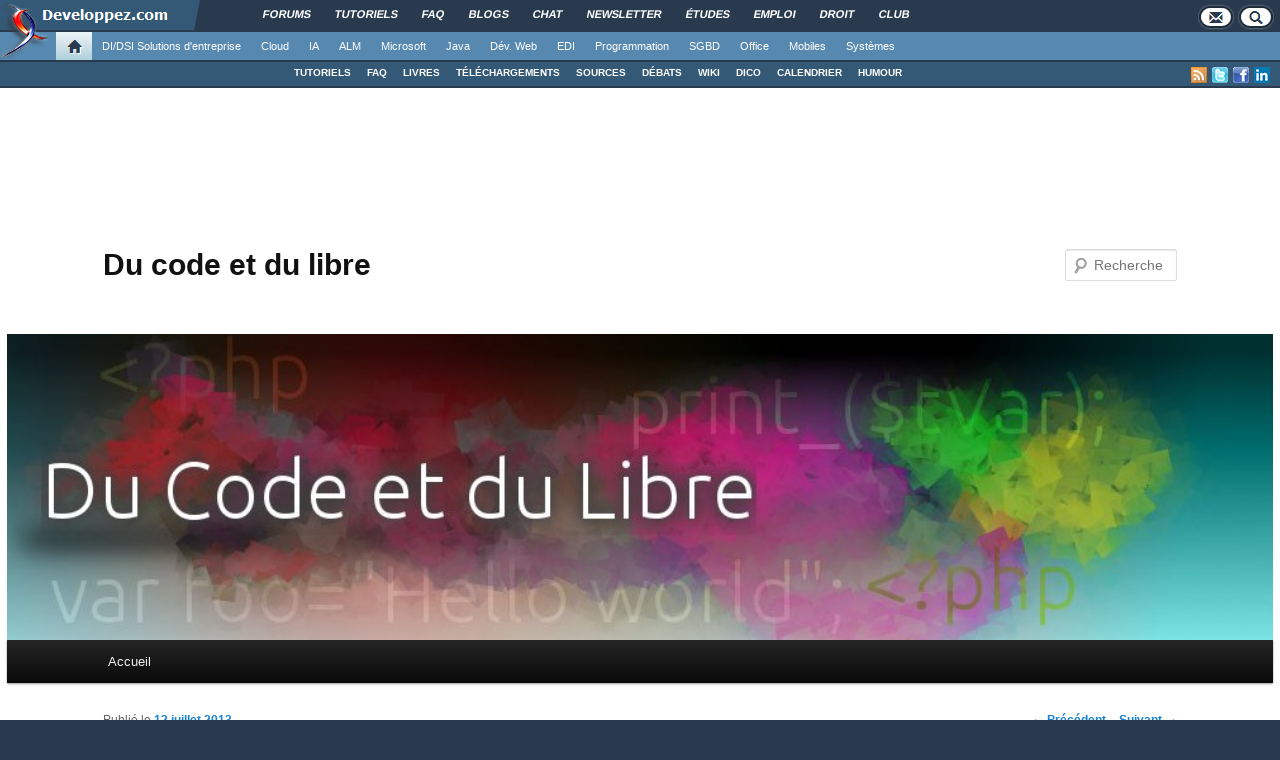

--- FILE ---
content_type: text/html; charset=UTF-8
request_url: https://blog.developpez.com/ducodeetdulibre/p12119/non-classe/faire-de-jolie-checkbox-sans-javascript
body_size: 11443
content:
<!DOCTYPE html PUBLIC "-//W3C//DTD XHTML 1.0 Transitional//EN" "http://www.w3.org/TR/xhtml1/DTD/xhtml1-transitional.dtd">
<html xmlns="http://www.w3.org/1999/xhtml" xml:lang="fr" lang="fr" dir="ltr" xmlns:og="http://ogp.me/ns#">
<head>
	<meta http-equiv="Content-Type" content="text/html; charset=utf-8" />
	<title>Faire de jolie checkbox sans javascript | Du code et du libre</title>
	<link rel="canonical" href="https://blog.developpez.com/ducodeetdulibre/p12119/non-classe/faire-de-jolie-checkbox-sans-javascript" />
	<meta name="generator" content="developpez-com" />
	<script type="text/javascript" src="/template/scripts/jquery-1.7.2.js"></script>
	<script async type="text/javascript" src="https://www.developpez.com/ws/pageview/url/blog,ducodeetdulibre,p12119,non-classe,faire-de-jolie-checkbox-sans-javascript/"></script>
<!-- Quantcast Choice. Consent Manager Tag v2.0 (for TCF 2.0) -->
<script type="text/javascript" async=true>
(function() {
  var host = window.location.hostname;
  var element = document.createElement('script');
  var firstScript = document.getElementsByTagName('script')[0];
  var url = 'https://quantcast.mgr.consensu.org'
    .concat('/choice/', 'rZ6Mx73PT_R7Q', '/', host, '/choice.js')
  var uspTries = 0;
  var uspTriesLimit = 3;
  element.async = true;
  element.type = 'text/javascript';
  element.src = url;

  firstScript.parentNode.insertBefore(element, firstScript);

  function makeStub() {
    var TCF_LOCATOR_NAME = '__tcfapiLocator';
    var queue = [];
    var win = window;
    var cmpFrame;

    function addFrame() {
      var doc = win.document;
      var otherCMP = !!(win.frames[TCF_LOCATOR_NAME]);

      if (!otherCMP) {
        if (doc.body) {
          var iframe = doc.createElement('iframe');

          iframe.style.cssText = 'display:none';
          iframe.name = TCF_LOCATOR_NAME;
          doc.body.appendChild(iframe);
        } else {
          setTimeout(addFrame, 5);
        }
      }
      return !otherCMP;
    }

    function tcfAPIHandler() {
      var gdprApplies;
      var args = arguments;

      if (!args.length) {
        return queue;
      } else if (args[0] === 'setGdprApplies') {
        if (
          args.length > 3 &&
          args[2] === 2 &&
          typeof args[3] === 'boolean'
        ) {
          gdprApplies = args[3];
          if (typeof args[2] === 'function') {
            args[2]('set', true);
          }
        }
      } else if (args[0] === 'ping') {
        var retr = {
          gdprApplies: gdprApplies,
          cmpLoaded: false,
          cmpStatus: 'stub'
        };

        if (typeof args[2] === 'function') {
          args[2](retr);
        }
      } else {
        queue.push(args);
      }
    }

    function postMessageEventHandler(event) {
      var msgIsString = typeof event.data === 'string';
      var json = {};

      try {
        if (msgIsString) {
          json = JSON.parse(event.data);
        } else {
          json = event.data;
        }
      } catch (ignore) {}

      var payload = json.__tcfapiCall;

      if (payload) {
        window.__tcfapi(
          payload.command,
          payload.version,
          function(retValue, success) {
            var returnMsg = {
              __tcfapiReturn: {
                returnValue: retValue,
                success: success,
                callId: payload.callId
              }
            };
            if (msgIsString) {
              returnMsg = JSON.stringify(returnMsg);
            }
            event.source.postMessage(returnMsg, '*');
          },
          payload.parameter
        );
      }
    }

    while (win) {
      try {
        if (win.frames[TCF_LOCATOR_NAME]) {
          cmpFrame = win;
          break;
        }
      } catch (ignore) {}

      if (win === window.top) {
        break;
      }
      win = win.parent;
    }
    if (!cmpFrame) {
      addFrame();
      win.__tcfapi = tcfAPIHandler;
      win.addEventListener('message', postMessageEventHandler, false);
    }
  };

  makeStub();

  var uspStubFunction = function() {
    var arg = arguments;
    if (typeof window.__uspapi !== uspStubFunction) {
      setTimeout(function() {
        if (typeof window.__uspapi !== 'undefined') {
          window.__uspapi.apply(window.__uspapi, arg);
        }
      }, 500);
    }
  };

  var checkIfUspIsReady = function() {
    uspTries++;
    if (window.__uspapi === uspStubFunction && uspTries < uspTriesLimit) {
      console.warn('USP is not accessible');
    } else {
      clearInterval(uspInterval);
    }
  };

  if (typeof window.__uspapi === 'undefined') {
    window.__uspapi = uspStubFunction;
    var uspInterval = setInterval(checkIfUspIsReady, 6000);
  }
})();
</script>
<!-- End Quantcast Choice. Consent Manager Tag v2.0 (for TCF 2.0) -->

	<script async="async" src="https://www.googletagservices.com/tag/js/gpt.js"></script>
	<script>
		var googletag = googletag || {};
		googletag.cmd = googletag.cmd || [];
	</script>
	<script async src="//pagead2.googlesyndication.com/pagead/js/adsbygoogle.js"></script>
	<link rel="shortcut icon" type="image/x-icon" href="/template/favicon.ico" />
	<link rel="image_src" href="https://www.developpez.com/facebook-icon.png" />
	<link rel="stylesheet" type="text/css" href="/template/gabarit.css?1579157675" />
	<link rel="stylesheet" type="text/css" media="print" href="/template/printer.css" />
	<script type="text/javascript" src="/template/gabarit.js?1579157675"></script>
	<!--[if lt IE 7]>
	<script src="/template/ie7/IE7.js" type="text/javascript"></script>
	<![endif]-->

	<!--[if IE 6]>
	<link rel="stylesheet" type="text/css" href="/template/gabarit-ie6.css" />
	<![endif]-->

	<!--[if IE 7]>
	<link rel="stylesheet" type="text/css" href="/template/gabarit-ie7.css" />
	<![endif]-->

	<!--[if lt IE 9]>
	<script type="text/javascript" src="/template/kit/html5_ie.js"></script>
	<![endif]-->
</head>
<body xml:lang="fr">

<div id="gabarit_b1">
	<div id="gabarit-barreRecherche" style="display:none;"><form action="https://www.google.fr" target="_blank">
  <div>
    <input type="hidden" name="cx" value="partner-pub-8110924381468607:6449306375" />
    <input type="hidden" name="ie" value="UTF-8" />
    <input type="text" name="q" size="12" />
    <input type="submit" name="sa" value="Rechercher" />
  </div>
</form></div>
<div id="gabarit-new-logo" role="gabarit-accueil">
	<a href="https://www.developpez.com"><img src="/template/images/logo-dvp-h55.png" width="48" height="55" /></a>
	<a href="https://www.developpez.com"><span class="dvp"></span></a>
	<span class="triangle"></span>
</div>
<div id="gabarit_recherche"><!--<div class="gabarit-btn-menu profil" role="gabarit-profil"></div>-->
	<div class="gabarit-btn-menu contacts" role="gabarit-contacts"></div><div class="gabarit-btn-menu recherche" role="gabarit-recherche"></div>
</div>

<div id="gabarit_superieur">
	<ul>
		<li><a href="https://www.developpez.net/forums/" title="">Forums</a></li>
		<li><a href="https://general.developpez.com/cours/" title="">Tutoriels</a></li>
		<li><a href="https://general.developpez.com/faq/" title="">FAQ</a></li>
		<li><a href="https://www.developpez.net/forums/blogs/" title="">Blogs</a></li>
		<li><a href="https://chat.developpez.com/" title="">Chat</a></li>
		<li><a href="https://www.developpez.com/newsletter/">Newsletter</a></li>
		<li><a href="https://etudes.developpez.com/">Études</a></li>
		<li><a href="https://emploi.developpez.com/" title="">Emploi</a></li>
		<li><a href="https://droit.developpez.com/" title="">Droit</a></li>
		<li><a href="https://club.developpez.com/">Club</a></li>
	</ul>
</div></div>


<!-- CONNEXION -->
<div id="gabarit_mobile_connexion"></div>
<div id="connexionMobile">
	<form>
		<div id="connexionMobile_contenu">
		
			<i id="fermerConnexionMobile" class="glyphicon glyphicon-remove"></i>
			<p class="alert alert-info headerBox"></p>
			<div class="englobeForm connexion">
			
				<p>Vous devez avoir un compte Developpez.com et être connecté pour pouvoir participer aux discussions.</p>
				
				<div class="row">
					<div id="identificationConnexionMobile" class="col-sm-6">
						<div class="card">
							<div class="card-body">
								<h5 class="card-title">Identifiez-vous</h5>
								
								<div id="loginBoxConnexionMobile" class="card-text">
									<div class="groupbox">
										<div class="cat_content">
											<table width="100%">
												<tr class="formIdentite">
													<td nowrap="nowrap" class="form_label">Identifiant</td>
													<td><input type="text" class="form_input form-control" id="formloginConnexionMobile"/></td>
												</tr>
												<tr class="formIdentite">
													<td nowrap="nowrap" class="form_label">Mot de passe</td>
													<td><input type="password" class="form_input form-control" id="formpassConnexionMobile"/></td>
												</tr>
												<tr><td colspan="2"><div id="formmsgConnexionMobile" style="display: none;"/></td></tr>
												<tr><td colspan="2" align="right" class="form_label"><a href="http://www.developpez.net/forums/login.php?do=lostpw">Mot de passe oublié ?</a></td></tr>
											</table>
										</div>
									</div>
								</div>
								
								<div id="btnValidationConnexion">
									<input type="button" value="Je me connecte !" id="formbuttonConnexionMobile" class="btn btn-primary" />
									<div id="loadingConnexionMobile"><i class="glyphicon glyphicon-repeat gly-spin"></i></div>
								</div>
							</div>
						</div>
					</div>
					<div id="inscriptionConnexionMobile" class="col-sm-6">
						<div class="card">
							<div class="card-body">
								<h5 class="card-title">Créer un compte</h5>
								<p class="card-text">Vous n'avez pas encore de compte Developpez.com ? L'inscription est gratuite et ne vous prendra que quelques instants !</p>
								<a href="https://www.developpez.net/forums/inscription/" class="btn btn-primary">Je m'inscris !</a>
							</div>
						</div>
					</div>
					
				</div>
				
			</div>
			<div class="englobeForm actions"></div>
		</div>
	</form>
</div>
<!-- FIN CONNEXION -->

<div id="gabarit_mobile">
	<div><a href="https://www.developpez.com"><img src="/template/images/logo-mobile.png" alt="" height="60"></a></div>
	<div>
		<p>Developpez.com</p>
		<p>Accueil</p>
	</div>

	<div class="nav nav-pills nav-justified" style="white-space: nowrap; width: calc(100% - 40px);">
			
	</div>
	
	<div class="nav nav-pills nav-justified padSpec" style="width: calc(100% - 40px); margin: 0 auto 6px;">
		<a href="https://www.developpez.com/" class="nav-item nav-link"><i class="glyphicon glyphicon-home" style="top:0;"></i>&nbsp; Accueil</a>
		<a href="https://www.developpez.net/forums/" class="nav-item nav-link"><i class="glyphicon glyphicon-comment" style="top:1px;"></i>&nbsp; Forums</a>
					<a href="https://emploi.developpez.com/" class="nav-item nav-link"><i class="glyphicon glyphicon-briefcase" style="top:1px;"></i>&nbsp; Emploi</a>
			
		<span class="nav-item nav-link" style="white-space:nowrap;" data-toggle="collapse" href="#gabarit_menu_mobile" role="button" aria-expanded="false"><i class="glyphicon glyphicon-th" style="top:0;"></i>&nbsp; Rubriques</span>
	</div>
</div>
<div id="gabarit_mobile_fin"></div>

<div class="collapse multi-collapse" id="gabarit_menu_mobile">
	<p>Choisissez la catégorie, puis la rubrique :</p>
	<ul>
					<li>
				<a href="https://www.developpez.com" data-idrub="1" data-niv="1">Accueil</a>
							</li>
					<li>
				<a href="https://solutions-entreprise.developpez.com" data-idrub="86" data-niv="1">DI/DSI Solutions d&#039;entreprise</a>
									<ul class="gabarit_sousmenu">
						<li>
							<a href="https://solutions-entreprise.developpez.com" data-idrub="86" data-niv="2">
								<span aria-hidden="true" class="glyphicon glyphicon-chevron-right"></span>&nbsp;&nbsp;DI/DSI Solutions d&#039;entreprise
							</a>
						</li>
													<li>
								<a href="https://abbyy.developpez.com" data-idrub="147" data-niv="2">
									<span aria-hidden="true" class="glyphicon glyphicon-chevron-right"></span>&nbsp;&nbsp;ABBYY
								</a>
							</li>
													<li>
								<a href="https://big-data.developpez.com" data-idrub="126" data-niv="2">
									<span aria-hidden="true" class="glyphicon glyphicon-chevron-right"></span>&nbsp;&nbsp;Big Data
								</a>
							</li>
													<li>
								<a href="https://bpm.developpez.com" data-idrub="134" data-niv="2">
									<span aria-hidden="true" class="glyphicon glyphicon-chevron-right"></span>&nbsp;&nbsp;BPM
								</a>
							</li>
													<li>
								<a href="https://business-intelligence.developpez.com" data-idrub="61" data-niv="2">
									<span aria-hidden="true" class="glyphicon glyphicon-chevron-right"></span>&nbsp;&nbsp;Business Intelligence
								</a>
							</li>
													<li>
								<a href="https://solutions-entreprise.developpez.com/erp-pgi/presentation-erp-pgi/" data-idrub="91" data-niv="2">
									<span aria-hidden="true" class="glyphicon glyphicon-chevron-right"></span>&nbsp;&nbsp;ERP / PGI
								</a>
							</li>
													<li>
								<a href="https://crm.developpez.com" data-idrub="92" data-niv="2">
									<span aria-hidden="true" class="glyphicon glyphicon-chevron-right"></span>&nbsp;&nbsp;CRM
								</a>
							</li>
													<li>
								<a href="https://sas.developpez.com" data-idrub="93" data-niv="2">
									<span aria-hidden="true" class="glyphicon glyphicon-chevron-right"></span>&nbsp;&nbsp;SAS
								</a>
							</li>
													<li>
								<a href="https://sap.developpez.com" data-idrub="106" data-niv="2">
									<span aria-hidden="true" class="glyphicon glyphicon-chevron-right"></span>&nbsp;&nbsp;SAP
								</a>
							</li>
													<li>
								<a href="https://www.developpez.net/forums/f1664/systemes/windows/windows-serveur/biztalk-server/" data-idrub="115" data-niv="2">
									<span aria-hidden="true" class="glyphicon glyphicon-chevron-right"></span>&nbsp;&nbsp;Microsoft BizTalk Server
								</a>
							</li>
													<li>
								<a href="https://talend.developpez.com" data-idrub="118" data-niv="2">
									<span aria-hidden="true" class="glyphicon glyphicon-chevron-right"></span>&nbsp;&nbsp;Talend
								</a>
							</li>
													<li>
								<a href="https://droit.developpez.com" data-idrub="132" data-niv="2">
									<span aria-hidden="true" class="glyphicon glyphicon-chevron-right"></span>&nbsp;&nbsp;Droit informatique et entreprise
								</a>
							</li>
											</ul>
							</li>
					<li>
				<a href="https://cloud-computing.developpez.com" data-idrub="103" data-niv="1">Cloud</a>
									<ul class="gabarit_sousmenu">
						<li>
							<a href="https://cloud-computing.developpez.com" data-idrub="103" data-niv="2">
								<span aria-hidden="true" class="glyphicon glyphicon-chevron-right"></span>&nbsp;&nbsp;Cloud Computing
							</a>
						</li>
													<li>
								<a href="https://windows-azure.developpez.com" data-idrub="107" data-niv="2">
									<span aria-hidden="true" class="glyphicon glyphicon-chevron-right"></span>&nbsp;&nbsp;Microsoft Azure
								</a>
							</li>
													<li>
								<a href="https://ibmcloud.developpez.com" data-idrub="135" data-niv="2">
									<span aria-hidden="true" class="glyphicon glyphicon-chevron-right"></span>&nbsp;&nbsp;IBM Cloud
								</a>
							</li>
											</ul>
							</li>
					<li>
				<a href="https://intelligence-artificielle.developpez.com" data-idrub="143" data-niv="1">IA</a>
									<ul class="gabarit_sousmenu">
						<li>
							<a href="https://intelligence-artificielle.developpez.com" data-idrub="143" data-niv="2">
								<span aria-hidden="true" class="glyphicon glyphicon-chevron-right"></span>&nbsp;&nbsp;Intelligence artificielle
							</a>
						</li>
											</ul>
							</li>
					<li>
				<a href="https://alm.developpez.com" data-idrub="42" data-niv="1">ALM</a>
									<ul class="gabarit_sousmenu">
						<li>
							<a href="https://alm.developpez.com" data-idrub="42" data-niv="2">
								<span aria-hidden="true" class="glyphicon glyphicon-chevron-right"></span>&nbsp;&nbsp;ALM
							</a>
						</li>
													<li>
								<a href="https://merise.developpez.com" data-idrub="43" data-niv="2">
									<span aria-hidden="true" class="glyphicon glyphicon-chevron-right"></span>&nbsp;&nbsp;Merise
								</a>
							</li>
													<li>
								<a href="https://uml.developpez.com" data-idrub="12" data-niv="2">
									<span aria-hidden="true" class="glyphicon glyphicon-chevron-right"></span>&nbsp;&nbsp;UML
								</a>
							</li>
											</ul>
							</li>
					<li>
				<a href="https://dotnet.developpez.com" data-idrub="20" data-niv="1">Microsoft</a>
									<ul class="gabarit_sousmenu">
						<li>
							<a href="https://dotnet.developpez.com" data-idrub="20" data-niv="2">
								<span aria-hidden="true" class="glyphicon glyphicon-chevron-right"></span>&nbsp;&nbsp;Microsoft &amp; .NET
							</a>
						</li>
													<li>
								<a href="https://visualstudio.developpez.com" data-idrub="84" data-niv="2">
									<span aria-hidden="true" class="glyphicon glyphicon-chevron-right"></span>&nbsp;&nbsp;Visual Studio
								</a>
							</li>
													<li>
								<a href="https://dotnet.developpez.com/aspnet/" data-idrub="83" data-niv="2">
									<span aria-hidden="true" class="glyphicon glyphicon-chevron-right"></span>&nbsp;&nbsp;ASP.NET
								</a>
							</li>
													<li>
								<a href="https://dotnet.developpez.com/csharp/" data-idrub="81" data-niv="2">
									<span aria-hidden="true" class="glyphicon glyphicon-chevron-right"></span>&nbsp;&nbsp;C#
								</a>
							</li>
													<li>
								<a href="https://dotnet.developpez.com/vbnet/" data-idrub="82" data-niv="2">
									<span aria-hidden="true" class="glyphicon glyphicon-chevron-right"></span>&nbsp;&nbsp;VB.NET
								</a>
							</li>
													<li>
								<a href="https://windows-azure.developpez.com" data-idrub="107" data-niv="2">
									<span aria-hidden="true" class="glyphicon glyphicon-chevron-right"></span>&nbsp;&nbsp;Microsoft Azure
								</a>
							</li>
											</ul>
							</li>
					<li>
				<a href="https://java.developpez.com" data-idrub="4" data-niv="1">Java</a>
									<ul class="gabarit_sousmenu">
						<li>
							<a href="https://java.developpez.com" data-idrub="4" data-niv="2">
								<span aria-hidden="true" class="glyphicon glyphicon-chevron-right"></span>&nbsp;&nbsp;Java
							</a>
						</li>
													<li>
								<a href="https://javaweb.developpez.com" data-idrub="97" data-niv="2">
									<span aria-hidden="true" class="glyphicon glyphicon-chevron-right"></span>&nbsp;&nbsp;Java Web
								</a>
							</li>
													<li>
								<a href="https://spring.developpez.com" data-idrub="87" data-niv="2">
									<span aria-hidden="true" class="glyphicon glyphicon-chevron-right"></span>&nbsp;&nbsp;Spring
								</a>
							</li>
													<li>
								<a href="https://android.developpez.com" data-idrub="95" data-niv="2">
									<span aria-hidden="true" class="glyphicon glyphicon-chevron-right"></span>&nbsp;&nbsp;Android
								</a>
							</li>
													<li>
								<a href="https://eclipse.developpez.com" data-idrub="55" data-niv="2">
									<span aria-hidden="true" class="glyphicon glyphicon-chevron-right"></span>&nbsp;&nbsp;Eclipse
								</a>
							</li>
													<li>
								<a href="https://netbeans.developpez.com" data-idrub="66" data-niv="2">
									<span aria-hidden="true" class="glyphicon glyphicon-chevron-right"></span>&nbsp;&nbsp;NetBeans
								</a>
							</li>
											</ul>
							</li>
					<li>
				<a href="https://web.developpez.com" data-idrub="8" data-niv="1">Dév. Web</a>
									<ul class="gabarit_sousmenu">
						<li>
							<a href="https://web.developpez.com" data-idrub="8" data-niv="2">
								<span aria-hidden="true" class="glyphicon glyphicon-chevron-right"></span>&nbsp;&nbsp;Développement et hébergement Web
							</a>
						</li>
													<li>
								<a href="https://ajax.developpez.com" data-idrub="85" data-niv="2">
									<span aria-hidden="true" class="glyphicon glyphicon-chevron-right"></span>&nbsp;&nbsp;AJAX
								</a>
							</li>
													<li>
								<a href="https://apache.developpez.com" data-idrub="71" data-niv="2">
									<span aria-hidden="true" class="glyphicon glyphicon-chevron-right"></span>&nbsp;&nbsp;Apache
								</a>
							</li>
													<li>
								<a href="https://asp.developpez.com" data-idrub="10" data-niv="2">
									<span aria-hidden="true" class="glyphicon glyphicon-chevron-right"></span>&nbsp;&nbsp;ASP
								</a>
							</li>
													<li>
								<a href="https://css.developpez.com" data-idrub="51" data-niv="2">
									<span aria-hidden="true" class="glyphicon glyphicon-chevron-right"></span>&nbsp;&nbsp;CSS
								</a>
							</li>
													<li>
								<a href="https://dart.developpez.com" data-idrub="125" data-niv="2">
									<span aria-hidden="true" class="glyphicon glyphicon-chevron-right"></span>&nbsp;&nbsp;Dart
								</a>
							</li>
													<li>
								<a href="https://flash.developpez.com" data-idrub="41" data-niv="2">
									<span aria-hidden="true" class="glyphicon glyphicon-chevron-right"></span>&nbsp;&nbsp;Flash / Flex
								</a>
							</li>
													<li>
								<a href="https://javascript.developpez.com" data-idrub="45" data-niv="2">
									<span aria-hidden="true" class="glyphicon glyphicon-chevron-right"></span>&nbsp;&nbsp;JavaScript
								</a>
							</li>
													<li>
								<a href="https://nodejs.developpez.com" data-idrub="141" data-niv="2">
									<span aria-hidden="true" class="glyphicon glyphicon-chevron-right"></span>&nbsp;&nbsp;NodeJS
								</a>
							</li>
													<li>
								<a href="https://php.developpez.com" data-idrub="9" data-niv="2">
									<span aria-hidden="true" class="glyphicon glyphicon-chevron-right"></span>&nbsp;&nbsp;PHP
								</a>
							</li>
													<li>
								<a href="https://ruby.developpez.com" data-idrub="53" data-niv="2">
									<span aria-hidden="true" class="glyphicon glyphicon-chevron-right"></span>&nbsp;&nbsp;Ruby &amp; Rails
								</a>
							</li>
													<li>
								<a href="https://typescript.developpez.com" data-idrub="127" data-niv="2">
									<span aria-hidden="true" class="glyphicon glyphicon-chevron-right"></span>&nbsp;&nbsp;TypeScript
								</a>
							</li>
													<li>
								<a href="https://web-semantique.developpez.com" data-idrub="111" data-niv="2">
									<span aria-hidden="true" class="glyphicon glyphicon-chevron-right"></span>&nbsp;&nbsp;Web sémantique
								</a>
							</li>
													<li>
								<a href="https://webmarketing.developpez.com" data-idrub="80" data-niv="2">
									<span aria-hidden="true" class="glyphicon glyphicon-chevron-right"></span>&nbsp;&nbsp;Webmarketing
								</a>
							</li>
													<li>
								<a href="https://xhtml.developpez.com" data-idrub="50" data-niv="2">
									<span aria-hidden="true" class="glyphicon glyphicon-chevron-right"></span>&nbsp;&nbsp;(X)HTML
								</a>
							</li>
											</ul>
							</li>
					<li>
				<a href="https://edi.developpez.com" data-idrub="90" data-niv="1">EDI</a>
									<ul class="gabarit_sousmenu">
						<li>
							<a href="https://edi.developpez.com" data-idrub="90" data-niv="2">
								<span aria-hidden="true" class="glyphicon glyphicon-chevron-right"></span>&nbsp;&nbsp;EDI
							</a>
						</li>
													<li>
								<a href="https://4d.developpez.com" data-idrub="39" data-niv="2">
									<span aria-hidden="true" class="glyphicon glyphicon-chevron-right"></span>&nbsp;&nbsp;4D
								</a>
							</li>
													<li>
								<a href="https://delphi.developpez.com" data-idrub="2" data-niv="2">
									<span aria-hidden="true" class="glyphicon glyphicon-chevron-right"></span>&nbsp;&nbsp;Delphi
								</a>
							</li>
													<li>
								<a href="https://eclipse.developpez.com" data-idrub="55" data-niv="2">
									<span aria-hidden="true" class="glyphicon glyphicon-chevron-right"></span>&nbsp;&nbsp;Eclipse
								</a>
							</li>
													<li>
								<a href="https://jetbrains.developpez.com" data-idrub="144" data-niv="2">
									<span aria-hidden="true" class="glyphicon glyphicon-chevron-right"></span>&nbsp;&nbsp;JetBrains
								</a>
							</li>
													<li>
								<a href="https://labview.developpez.com" data-idrub="72" data-niv="2">
									<span aria-hidden="true" class="glyphicon glyphicon-chevron-right"></span>&nbsp;&nbsp;LabVIEW
								</a>
							</li>
													<li>
								<a href="https://netbeans.developpez.com" data-idrub="66" data-niv="2">
									<span aria-hidden="true" class="glyphicon glyphicon-chevron-right"></span>&nbsp;&nbsp;NetBeans
								</a>
							</li>
													<li>
								<a href="https://matlab.developpez.com" data-idrub="58" data-niv="2">
									<span aria-hidden="true" class="glyphicon glyphicon-chevron-right"></span>&nbsp;&nbsp;MATLAB
								</a>
							</li>
													<li>
								<a href="https://scilab.developpez.com" data-idrub="120" data-niv="2">
									<span aria-hidden="true" class="glyphicon glyphicon-chevron-right"></span>&nbsp;&nbsp;Scilab
								</a>
							</li>
													<li>
								<a href="https://visualstudio.developpez.com" data-idrub="84" data-niv="2">
									<span aria-hidden="true" class="glyphicon glyphicon-chevron-right"></span>&nbsp;&nbsp;Visual Studio
								</a>
							</li>
													<li>
								<a href="https://wind.developpez.com" data-idrub="74" data-niv="2">
									<span aria-hidden="true" class="glyphicon glyphicon-chevron-right"></span>&nbsp;&nbsp;WinDev
								</a>
							</li>
													<li>
								<a href="https://vb.developpez.com" data-idrub="5" data-niv="2">
									<span aria-hidden="true" class="glyphicon glyphicon-chevron-right"></span>&nbsp;&nbsp;Visual Basic 6
								</a>
							</li>
													<li>
								<a href="https://lazarus.developpez.com" data-idrub="96" data-niv="2">
									<span aria-hidden="true" class="glyphicon glyphicon-chevron-right"></span>&nbsp;&nbsp;Lazarus
								</a>
							</li>
													<li>
								<a href="https://qt-creator.developpez.com" data-idrub="109" data-niv="2">
									<span aria-hidden="true" class="glyphicon glyphicon-chevron-right"></span>&nbsp;&nbsp;Qt Creator
								</a>
							</li>
											</ul>
							</li>
					<li>
				<a href="https://programmation.developpez.com" data-idrub="119" data-niv="1">Programmation</a>
									<ul class="gabarit_sousmenu">
						<li>
							<a href="https://programmation.developpez.com" data-idrub="119" data-niv="2">
								<span aria-hidden="true" class="glyphicon glyphicon-chevron-right"></span>&nbsp;&nbsp;Programmation
							</a>
						</li>
													<li>
								<a href="https://algo.developpez.com" data-idrub="47" data-niv="2">
									<span aria-hidden="true" class="glyphicon glyphicon-chevron-right"></span>&nbsp;&nbsp;Débuter - Algorithmique
								</a>
							</li>
													<li>
								<a href="https://jeux.developpez.com" data-idrub="38" data-niv="2">
									<span aria-hidden="true" class="glyphicon glyphicon-chevron-right"></span>&nbsp;&nbsp;2D - 3D - Jeux
								</a>
							</li>
													<li>
								<a href="https://asm.developpez.com" data-idrub="16" data-niv="2">
									<span aria-hidden="true" class="glyphicon glyphicon-chevron-right"></span>&nbsp;&nbsp;Assembleur
								</a>
							</li>
													<li>
								<a href="https://c.developpez.com" data-idrub="3" data-niv="2">
									<span aria-hidden="true" class="glyphicon glyphicon-chevron-right"></span>&nbsp;&nbsp;C
								</a>
							</li>
													<li>
								<a href="https://cpp.developpez.com" data-idrub="59" data-niv="2">
									<span aria-hidden="true" class="glyphicon glyphicon-chevron-right"></span>&nbsp;&nbsp;C++
								</a>
							</li>
													<li>
								<a href="https://d.developpez.com" data-idrub="123" data-niv="2">
									<span aria-hidden="true" class="glyphicon glyphicon-chevron-right"></span>&nbsp;&nbsp;D
								</a>
							</li>
													<li>
								<a href="https://go.developpez.com" data-idrub="124" data-niv="2">
									<span aria-hidden="true" class="glyphicon glyphicon-chevron-right"></span>&nbsp;&nbsp;Go
								</a>
							</li>
													<li>
								<a href="https://kotlin.developpez.com" data-idrub="145" data-niv="2">
									<span aria-hidden="true" class="glyphicon glyphicon-chevron-right"></span>&nbsp;&nbsp;Kotlin
								</a>
							</li>
													<li>
								<a href="https://objective-c.developpez.com" data-idrub="117" data-niv="2">
									<span aria-hidden="true" class="glyphicon glyphicon-chevron-right"></span>&nbsp;&nbsp;Objective C
								</a>
							</li>
													<li>
								<a href="https://pascal.developpez.com" data-idrub="7" data-niv="2">
									<span aria-hidden="true" class="glyphicon glyphicon-chevron-right"></span>&nbsp;&nbsp;Pascal
								</a>
							</li>
													<li>
								<a href="https://perl.developpez.com" data-idrub="29" data-niv="2">
									<span aria-hidden="true" class="glyphicon glyphicon-chevron-right"></span>&nbsp;&nbsp;Perl
								</a>
							</li>
													<li>
								<a href="https://python.developpez.com" data-idrub="27" data-niv="2">
									<span aria-hidden="true" class="glyphicon glyphicon-chevron-right"></span>&nbsp;&nbsp;Python
								</a>
							</li>
													<li>
								<a href="https://rust.developpez.com" data-idrub="137" data-niv="2">
									<span aria-hidden="true" class="glyphicon glyphicon-chevron-right"></span>&nbsp;&nbsp;Rust
								</a>
							</li>
													<li>
								<a href="https://swift.developpez.com" data-idrub="128" data-niv="2">
									<span aria-hidden="true" class="glyphicon glyphicon-chevron-right"></span>&nbsp;&nbsp;Swift
								</a>
							</li>
													<li>
								<a href="https://qt.developpez.com" data-idrub="65" data-niv="2">
									<span aria-hidden="true" class="glyphicon glyphicon-chevron-right"></span>&nbsp;&nbsp;Qt
								</a>
							</li>
													<li>
								<a href="https://xml.developpez.com" data-idrub="11" data-niv="2">
									<span aria-hidden="true" class="glyphicon glyphicon-chevron-right"></span>&nbsp;&nbsp;XML
								</a>
							</li>
													<li>
								<a href="https://general.developpez.com/cours/" data-idrub="21" data-niv="2">
									<span aria-hidden="true" class="glyphicon glyphicon-chevron-right"></span>&nbsp;&nbsp;Autres
								</a>
							</li>
											</ul>
							</li>
					<li>
				<a href="https://sgbd.developpez.com" data-idrub="13" data-niv="1">SGBD</a>
									<ul class="gabarit_sousmenu">
						<li>
							<a href="https://sgbd.developpez.com" data-idrub="13" data-niv="2">
								<span aria-hidden="true" class="glyphicon glyphicon-chevron-right"></span>&nbsp;&nbsp;SGBD &amp; SQL
							</a>
						</li>
													<li>
								<a href="https://4d.developpez.com" data-idrub="39" data-niv="2">
									<span aria-hidden="true" class="glyphicon glyphicon-chevron-right"></span>&nbsp;&nbsp;4D
								</a>
							</li>
													<li>
								<a href="https://access.developpez.com" data-idrub="19" data-niv="2">
									<span aria-hidden="true" class="glyphicon glyphicon-chevron-right"></span>&nbsp;&nbsp;Access
								</a>
							</li>
													<li>
								<a href="https://big-data.developpez.com" data-idrub="126" data-niv="2">
									<span aria-hidden="true" class="glyphicon glyphicon-chevron-right"></span>&nbsp;&nbsp;Big Data
								</a>
							</li>
													<li>
								<a href="https://db2.developpez.com" data-idrub="36" data-niv="2">
									<span aria-hidden="true" class="glyphicon glyphicon-chevron-right"></span>&nbsp;&nbsp;DB2
								</a>
							</li>
													<li>
								<a href="https://firebird.developpez.com" data-idrub="73" data-niv="2">
									<span aria-hidden="true" class="glyphicon glyphicon-chevron-right"></span>&nbsp;&nbsp;Firebird
								</a>
							</li>
													<li>
								<a href="https://interbase.developpez.com" data-idrub="32" data-niv="2">
									<span aria-hidden="true" class="glyphicon glyphicon-chevron-right"></span>&nbsp;&nbsp;InterBase
								</a>
							</li>
													<li>
								<a href="https://mysql.developpez.com" data-idrub="31" data-niv="2">
									<span aria-hidden="true" class="glyphicon glyphicon-chevron-right"></span>&nbsp;&nbsp;MySQL
								</a>
							</li>
													<li>
								<a href="https://nosql.developpez.com" data-idrub="114" data-niv="2">
									<span aria-hidden="true" class="glyphicon glyphicon-chevron-right"></span>&nbsp;&nbsp;NoSQL
								</a>
							</li>
													<li>
								<a href="https://postgresql.developpez.com" data-idrub="33" data-niv="2">
									<span aria-hidden="true" class="glyphicon glyphicon-chevron-right"></span>&nbsp;&nbsp;PostgreSQL
								</a>
							</li>
													<li>
								<a href="https://oracle.developpez.com" data-idrub="25" data-niv="2">
									<span aria-hidden="true" class="glyphicon glyphicon-chevron-right"></span>&nbsp;&nbsp;Oracle
								</a>
							</li>
													<li>
								<a href="https://sybase.developpez.com" data-idrub="37" data-niv="2">
									<span aria-hidden="true" class="glyphicon glyphicon-chevron-right"></span>&nbsp;&nbsp;Sybase
								</a>
							</li>
													<li>
								<a href="https://sqlserver.developpez.com" data-idrub="34" data-niv="2">
									<span aria-hidden="true" class="glyphicon glyphicon-chevron-right"></span>&nbsp;&nbsp;SQL-Server
								</a>
							</li>
											</ul>
							</li>
					<li>
				<a href="https://office.developpez.com" data-idrub="54" data-niv="1">Office</a>
									<ul class="gabarit_sousmenu">
						<li>
							<a href="https://office.developpez.com" data-idrub="54" data-niv="2">
								<span aria-hidden="true" class="glyphicon glyphicon-chevron-right"></span>&nbsp;&nbsp;Microsoft Office
							</a>
						</li>
													<li>
								<a href="https://access.developpez.com" data-idrub="19" data-niv="2">
									<span aria-hidden="true" class="glyphicon glyphicon-chevron-right"></span>&nbsp;&nbsp;Access
								</a>
							</li>
													<li>
								<a href="https://excel.developpez.com" data-idrub="75" data-niv="2">
									<span aria-hidden="true" class="glyphicon glyphicon-chevron-right"></span>&nbsp;&nbsp;Excel
								</a>
							</li>
													<li>
								<a href="https://word.developpez.com" data-idrub="76" data-niv="2">
									<span aria-hidden="true" class="glyphicon glyphicon-chevron-right"></span>&nbsp;&nbsp;Word
								</a>
							</li>
													<li>
								<a href="https://outlook.developpez.com" data-idrub="77" data-niv="2">
									<span aria-hidden="true" class="glyphicon glyphicon-chevron-right"></span>&nbsp;&nbsp;Outlook
								</a>
							</li>
													<li>
								<a href="https://powerpoint.developpez.com" data-idrub="78" data-niv="2">
									<span aria-hidden="true" class="glyphicon glyphicon-chevron-right"></span>&nbsp;&nbsp;PowerPoint
								</a>
							</li>
													<li>
								<a href="https://sharepoint.developpez.com" data-idrub="79" data-niv="2">
									<span aria-hidden="true" class="glyphicon glyphicon-chevron-right"></span>&nbsp;&nbsp;SharePoint
								</a>
							</li>
													<li>
								<a href="https://project.developpez.com" data-idrub="99" data-niv="2">
									<span aria-hidden="true" class="glyphicon glyphicon-chevron-right"></span>&nbsp;&nbsp;Microsoft Project
								</a>
							</li>
													<li>
								<a href="https://openoffice-libreoffice.developpez.com" data-idrub="116" data-niv="2">
									<span aria-hidden="true" class="glyphicon glyphicon-chevron-right"></span>&nbsp;&nbsp;OpenOffice &amp; LibreOffice
								</a>
							</li>
											</ul>
							</li>
					<li>
				<a href="https://mobiles.developpez.com" data-idrub="94" data-niv="1">Mobiles</a>
									<ul class="gabarit_sousmenu">
						<li>
							<a href="https://mobiles.developpez.com" data-idrub="94" data-niv="2">
								<span aria-hidden="true" class="glyphicon glyphicon-chevron-right"></span>&nbsp;&nbsp;Mobiles
							</a>
						</li>
													<li>
								<a href="https://android.developpez.com" data-idrub="95" data-niv="2">
									<span aria-hidden="true" class="glyphicon glyphicon-chevron-right"></span>&nbsp;&nbsp;Android
								</a>
							</li>
													<li>
								<a href="https://ios.developpez.com" data-idrub="101" data-niv="2">
									<span aria-hidden="true" class="glyphicon glyphicon-chevron-right"></span>&nbsp;&nbsp;iOS
								</a>
							</li>
											</ul>
							</li>
					<li>
				<a href="https://systeme.developpez.com" data-idrub="30" data-niv="1">Systèmes</a>
									<ul class="gabarit_sousmenu">
						<li>
							<a href="https://systeme.developpez.com" data-idrub="30" data-niv="2">
								<span aria-hidden="true" class="glyphicon glyphicon-chevron-right"></span>&nbsp;&nbsp;Systèmes
							</a>
						</li>
													<li>
								<a href="https://windows.developpez.com" data-idrub="17" data-niv="2">
									<span aria-hidden="true" class="glyphicon glyphicon-chevron-right"></span>&nbsp;&nbsp;Windows
								</a>
							</li>
													<li>
								<a href="https://linux.developpez.com" data-idrub="18" data-niv="2">
									<span aria-hidden="true" class="glyphicon glyphicon-chevron-right"></span>&nbsp;&nbsp;Linux
								</a>
							</li>
													<li>
								<a href="https://arduino.developpez.com" data-idrub="142" data-niv="2">
									<span aria-hidden="true" class="glyphicon glyphicon-chevron-right"></span>&nbsp;&nbsp;Arduino
								</a>
							</li>
													<li>
								<a href="https://securite.developpez.com" data-idrub="40" data-niv="2">
									<span aria-hidden="true" class="glyphicon glyphicon-chevron-right"></span>&nbsp;&nbsp;Sécurité
								</a>
							</li>
													<li>
								<a href="https://hardware.developpez.com" data-idrub="64" data-niv="2">
									<span aria-hidden="true" class="glyphicon glyphicon-chevron-right"></span>&nbsp;&nbsp;Hardware
								</a>
							</li>
													<li>
								<a href="https://hpc.developpez.com" data-idrub="139" data-niv="2">
									<span aria-hidden="true" class="glyphicon glyphicon-chevron-right"></span>&nbsp;&nbsp;HPC
								</a>
							</li>
													<li>
								<a href="https://mac.developpez.com" data-idrub="57" data-niv="2">
									<span aria-hidden="true" class="glyphicon glyphicon-chevron-right"></span>&nbsp;&nbsp;Mac
								</a>
							</li>
													<li>
								<a href="https://raspberry-pi.developpez.com" data-idrub="131" data-niv="2">
									<span aria-hidden="true" class="glyphicon glyphicon-chevron-right"></span>&nbsp;&nbsp;Raspberry Pi
								</a>
							</li>
													<li>
								<a href="https://reseau.developpez.com" data-idrub="70" data-niv="2">
									<span aria-hidden="true" class="glyphicon glyphicon-chevron-right"></span>&nbsp;&nbsp;Réseau
								</a>
							</li>
													<li>
								<a href="https://green-it.developpez.com" data-idrub="104" data-niv="2">
									<span aria-hidden="true" class="glyphicon glyphicon-chevron-right"></span>&nbsp;&nbsp;Green IT
								</a>
							</li>
													<li>
								<a href="https://embarque.developpez.com" data-idrub="110" data-niv="2">
									<span aria-hidden="true" class="glyphicon glyphicon-chevron-right"></span>&nbsp;&nbsp;Systèmes embarqués
								</a>
							</li>
													<li>
								<a href="https://virtualisation.developpez.com" data-idrub="108" data-niv="2">
									<span aria-hidden="true" class="glyphicon glyphicon-chevron-right"></span>&nbsp;&nbsp;Virtualisation
								</a>
							</li>
											</ul>
							</li>
			</ul>
</div>

<ul id="gabarit_menu" style="padding-left:56px;">
	<li><a href="https://www.developpez.com" data-idrub="1" data-niv="1" class="gabarit_selection" style="padding:0;"><div id="gabarit_home"></div></a>
			</li>
	<li><a href="https://solutions-entreprise.developpez.com" data-idrub="86" data-niv="1">DI/DSI Solutions d&#039;entreprise<!----></a>
			<ul class="gabarit_sousmenu">
				<li><a href="https://solutions-entreprise.developpez.com" data-idrub="86" data-niv="2">DI/DSI Solutions d&#039;entreprise</a></li>
				<li><a href="https://abbyy.developpez.com" data-idrub="147" data-niv="2">ABBYY</a></li>
				<li><a href="https://big-data.developpez.com" data-idrub="126" data-niv="2">Big Data</a></li>
				<li><a href="https://bpm.developpez.com" data-idrub="134" data-niv="2">BPM</a></li>
				<li><a href="https://business-intelligence.developpez.com" data-idrub="61" data-niv="2">Business Intelligence</a></li>
				<li><a href="https://solutions-entreprise.developpez.com/erp-pgi/presentation-erp-pgi/" data-idrub="91" data-niv="2">ERP / PGI</a></li>
				<li><a href="https://crm.developpez.com" data-idrub="92" data-niv="2">CRM</a></li>
				<li><a href="https://sas.developpez.com" data-idrub="93" data-niv="2">SAS</a></li>
				<li><a href="https://sap.developpez.com" data-idrub="106" data-niv="2">SAP</a></li>
				<li><a href="https://www.developpez.net/forums/f1664/systemes/windows/windows-serveur/biztalk-server/" data-idrub="115" data-niv="2">Microsoft BizTalk Server</a></li>
				<li><a href="https://talend.developpez.com" data-idrub="118" data-niv="2">Talend</a></li>
				<li><a href="https://droit.developpez.com" data-idrub="132" data-niv="2">Droit informatique et entreprise</a></li>
			</ul></li>
	<li><a href="https://cloud-computing.developpez.com" data-idrub="103" data-niv="1">Cloud<!----></a>
			<ul class="gabarit_sousmenu">
				<li><a href="https://cloud-computing.developpez.com" data-idrub="103" data-niv="2">Cloud Computing</a></li>
				<li><a href="https://windows-azure.developpez.com" data-idrub="107" data-niv="2">Microsoft Azure</a></li>
				<li><a href="https://ibmcloud.developpez.com" data-idrub="135" data-niv="2">IBM Cloud</a></li>
			</ul></li>
	<li><a href="https://intelligence-artificielle.developpez.com" data-idrub="143" data-niv="1">IA<!----></a>
			<ul class="gabarit_sousmenu">
				<li><a href="https://intelligence-artificielle.developpez.com" data-idrub="143" data-niv="2">Intelligence artificielle</a></li>
			</ul></li>
	<li><a href="https://alm.developpez.com" data-idrub="42" data-niv="1">ALM<!--<span class="gabarit_tooltip">Cycle de vie du logiciel</span>--></a>
			<ul class="gabarit_sousmenu">
				<li><a href="https://alm.developpez.com" data-idrub="42" data-niv="2">ALM</a></li>
				<li><a href="https://merise.developpez.com" data-idrub="43" data-niv="2">Merise</a></li>
				<li><a href="https://uml.developpez.com" data-idrub="12" data-niv="2">UML</a></li>
			</ul></li>
	<li><a href="https://dotnet.developpez.com" data-idrub="20" data-niv="1">Microsoft<!----></a>
			<ul class="gabarit_sousmenu">
				<li><a href="https://dotnet.developpez.com" data-idrub="20" data-niv="2">Microsoft &amp; .NET</a></li>
				<li><a href="https://visualstudio.developpez.com" data-idrub="84" data-niv="2">Visual Studio</a></li>
				<li><a href="https://dotnet.developpez.com/aspnet/" data-idrub="83" data-niv="2">ASP.NET</a></li>
				<li><a href="https://dotnet.developpez.com/csharp/" data-idrub="81" data-niv="2">C#</a></li>
				<li><a href="https://dotnet.developpez.com/vbnet/" data-idrub="82" data-niv="2">VB.NET</a></li>
				<li><a href="https://windows-azure.developpez.com" data-idrub="107" data-niv="2">Microsoft Azure</a></li>
			</ul></li>
	<li><a href="https://java.developpez.com" data-idrub="4" data-niv="1">Java<!--<span class="gabarit_tooltip">Plateforme et langage Java</span>--></a>
			<ul class="gabarit_sousmenu">
				<li><a href="https://java.developpez.com" data-idrub="4" data-niv="2">Java</a></li>
				<li><a href="https://javaweb.developpez.com" data-idrub="97" data-niv="2">Java Web</a></li>
				<li><a href="https://spring.developpez.com" data-idrub="87" data-niv="2">Spring</a></li>
				<li><a href="https://android.developpez.com" data-idrub="95" data-niv="2">Android</a></li>
				<li><a href="https://eclipse.developpez.com" data-idrub="55" data-niv="2">Eclipse</a></li>
				<li><a href="https://netbeans.developpez.com" data-idrub="66" data-niv="2">NetBeans</a></li>
			</ul></li>
	<li><a href="https://web.developpez.com" data-idrub="8" data-niv="1">Dév. Web<!--<span class="gabarit_tooltip">Développement Web et Webmarketing</span>--></a>
			<ul class="gabarit_sousmenu">
				<li><a href="https://web.developpez.com" data-idrub="8" data-niv="2">Développement et hébergement Web</a></li>
				<li><a href="https://ajax.developpez.com" data-idrub="85" data-niv="2">AJAX</a></li>
				<li><a href="https://apache.developpez.com" data-idrub="71" data-niv="2">Apache</a></li>
				<li><a href="https://asp.developpez.com" data-idrub="10" data-niv="2">ASP</a></li>
				<li><a href="https://css.developpez.com" data-idrub="51" data-niv="2">CSS</a></li>
				<li><a href="https://dart.developpez.com" data-idrub="125" data-niv="2">Dart</a></li>
				<li><a href="https://flash.developpez.com" data-idrub="41" data-niv="2">Flash / Flex</a></li>
				<li><a href="https://javascript.developpez.com" data-idrub="45" data-niv="2">JavaScript</a></li>
				<li><a href="https://nodejs.developpez.com" data-idrub="141" data-niv="2">NodeJS</a></li>
				<li><a href="https://php.developpez.com" data-idrub="9" data-niv="2">PHP</a></li>
				<li><a href="https://ruby.developpez.com" data-idrub="53" data-niv="2">Ruby &amp; Rails</a></li>
				<li><a href="https://typescript.developpez.com" data-idrub="127" data-niv="2">TypeScript</a></li>
				<li><a href="https://web-semantique.developpez.com" data-idrub="111" data-niv="2">Web sémantique</a></li>
				<li><a href="https://webmarketing.developpez.com" data-idrub="80" data-niv="2">Webmarketing</a></li>
				<li><a href="https://xhtml.developpez.com" data-idrub="50" data-niv="2">(X)HTML</a></li>
			</ul></li>
	<li><a href="https://edi.developpez.com" data-idrub="90" data-niv="1">EDI<!--<span class="gabarit_tooltip">Environnements de Développement Intégré</span>--></a>
			<ul class="gabarit_sousmenu">
				<li><a href="https://edi.developpez.com" data-idrub="90" data-niv="2">EDI</a></li>
				<li><a href="https://4d.developpez.com" data-idrub="39" data-niv="2">4D</a></li>
				<li><a href="https://delphi.developpez.com" data-idrub="2" data-niv="2">Delphi</a></li>
				<li><a href="https://eclipse.developpez.com" data-idrub="55" data-niv="2">Eclipse</a></li>
				<li><a href="https://jetbrains.developpez.com" data-idrub="144" data-niv="2">JetBrains</a></li>
				<li><a href="https://labview.developpez.com" data-idrub="72" data-niv="2">LabVIEW</a></li>
				<li><a href="https://netbeans.developpez.com" data-idrub="66" data-niv="2">NetBeans</a></li>
				<li><a href="https://matlab.developpez.com" data-idrub="58" data-niv="2">MATLAB</a></li>
				<li><a href="https://scilab.developpez.com" data-idrub="120" data-niv="2">Scilab</a></li>
				<li><a href="https://visualstudio.developpez.com" data-idrub="84" data-niv="2">Visual Studio</a></li>
				<li><a href="https://wind.developpez.com" data-idrub="74" data-niv="2">WinDev</a></li>
				<li><a href="https://vb.developpez.com" data-idrub="5" data-niv="2">Visual Basic 6</a></li>
				<li><a href="https://lazarus.developpez.com" data-idrub="96" data-niv="2">Lazarus</a></li>
				<li><a href="https://qt-creator.developpez.com" data-idrub="109" data-niv="2">Qt Creator</a></li>
			</ul></li>
	<li><a href="https://programmation.developpez.com" data-idrub="119" data-niv="1">Programmation<!--<span class="gabarit_tooltip">Programmation et langages de programmation applicatifs</span>--></a>
			<ul class="gabarit_sousmenu">
				<li><a href="https://programmation.developpez.com" data-idrub="119" data-niv="2">Programmation</a></li>
				<li><a href="https://algo.developpez.com" data-idrub="47" data-niv="2">Débuter - Algorithmique</a></li>
				<li><a href="https://jeux.developpez.com" data-idrub="38" data-niv="2">2D - 3D - Jeux</a></li>
				<li><a href="https://asm.developpez.com" data-idrub="16" data-niv="2">Assembleur</a></li>
				<li><a href="https://c.developpez.com" data-idrub="3" data-niv="2">C</a></li>
				<li><a href="https://cpp.developpez.com" data-idrub="59" data-niv="2">C++</a></li>
				<li><a href="https://d.developpez.com" data-idrub="123" data-niv="2">D</a></li>
				<li><a href="https://go.developpez.com" data-idrub="124" data-niv="2">Go</a></li>
				<li><a href="https://kotlin.developpez.com" data-idrub="145" data-niv="2">Kotlin</a></li>
				<li><a href="https://objective-c.developpez.com" data-idrub="117" data-niv="2">Objective C</a></li>
				<li><a href="https://pascal.developpez.com" data-idrub="7" data-niv="2">Pascal</a></li>
				<li><a href="https://perl.developpez.com" data-idrub="29" data-niv="2">Perl</a></li>
				<li><a href="https://python.developpez.com" data-idrub="27" data-niv="2">Python</a></li>
				<li><a href="https://rust.developpez.com" data-idrub="137" data-niv="2">Rust</a></li>
				<li><a href="https://swift.developpez.com" data-idrub="128" data-niv="2">Swift</a></li>
				<li><a href="https://qt.developpez.com" data-idrub="65" data-niv="2">Qt</a></li>
				<li><a href="https://xml.developpez.com" data-idrub="11" data-niv="2">XML</a></li>
				<li><a href="https://general.developpez.com/cours/" data-idrub="21" data-niv="2">Autres</a></li>
			</ul></li>
	<li><a href="https://sgbd.developpez.com" data-idrub="13" data-niv="1">SGBD<!--<span class="gabarit_tooltip">Systèmes de Gestion de Bases de Données</span>--></a>
			<ul class="gabarit_sousmenu">
				<li><a href="https://sgbd.developpez.com" data-idrub="13" data-niv="2">SGBD &amp; SQL</a></li>
				<li><a href="https://4d.developpez.com" data-idrub="39" data-niv="2">4D</a></li>
				<li><a href="https://access.developpez.com" data-idrub="19" data-niv="2">Access</a></li>
				<li><a href="https://big-data.developpez.com" data-idrub="126" data-niv="2">Big Data</a></li>
				<li><a href="https://db2.developpez.com" data-idrub="36" data-niv="2">DB2</a></li>
				<li><a href="https://firebird.developpez.com" data-idrub="73" data-niv="2">Firebird</a></li>
				<li><a href="https://interbase.developpez.com" data-idrub="32" data-niv="2">InterBase</a></li>
				<li><a href="https://mysql.developpez.com" data-idrub="31" data-niv="2">MySQL</a></li>
				<li><a href="https://nosql.developpez.com" data-idrub="114" data-niv="2">NoSQL</a></li>
				<li><a href="https://postgresql.developpez.com" data-idrub="33" data-niv="2">PostgreSQL</a></li>
				<li><a href="https://oracle.developpez.com" data-idrub="25" data-niv="2">Oracle</a></li>
				<li><a href="https://sybase.developpez.com" data-idrub="37" data-niv="2">Sybase</a></li>
				<li><a href="https://sqlserver.developpez.com" data-idrub="34" data-niv="2">SQL-Server</a></li>
			</ul></li>
	<li><a href="https://office.developpez.com" data-idrub="54" data-niv="1">Office<!--<span class="gabarit_tooltip">Bureautique pour l'entreprise</span>--></a>
			<ul class="gabarit_sousmenu">
				<li><a href="https://office.developpez.com" data-idrub="54" data-niv="2">Microsoft Office</a></li>
				<li><a href="https://access.developpez.com" data-idrub="19" data-niv="2">Access</a></li>
				<li><a href="https://excel.developpez.com" data-idrub="75" data-niv="2">Excel</a></li>
				<li><a href="https://word.developpez.com" data-idrub="76" data-niv="2">Word</a></li>
				<li><a href="https://outlook.developpez.com" data-idrub="77" data-niv="2">Outlook</a></li>
				<li><a href="https://powerpoint.developpez.com" data-idrub="78" data-niv="2">PowerPoint</a></li>
				<li><a href="https://sharepoint.developpez.com" data-idrub="79" data-niv="2">SharePoint</a></li>
				<li><a href="https://project.developpez.com" data-idrub="99" data-niv="2">Microsoft Project</a></li>
				<li><a href="https://openoffice-libreoffice.developpez.com" data-idrub="116" data-niv="2">OpenOffice &amp; LibreOffice</a></li>
			</ul></li>
	<li><a href="https://mobiles.developpez.com" data-idrub="94" data-niv="1">Mobiles<!--<span class="gabarit_tooltip">Logiciels et matériels mobiles</span>--></a>
			<ul class="gabarit_sousmenu">
				<li><a href="https://mobiles.developpez.com" data-idrub="94" data-niv="2">Mobiles</a></li>
				<li><a href="https://android.developpez.com" data-idrub="95" data-niv="2">Android</a></li>
				<li><a href="https://ios.developpez.com" data-idrub="101" data-niv="2">iOS</a></li>
			</ul></li>
	<li><a href="https://systeme.developpez.com" data-idrub="30" data-niv="1">Systèmes<!--<span class="gabarit_tooltip">Logiciels et matériels systèmes</span>--></a>
			<ul class="gabarit_sousmenu">
				<li><a href="https://systeme.developpez.com" data-idrub="30" data-niv="2">Systèmes</a></li>
				<li><a href="https://windows.developpez.com" data-idrub="17" data-niv="2">Windows</a></li>
				<li><a href="https://linux.developpez.com" data-idrub="18" data-niv="2">Linux</a></li>
				<li><a href="https://arduino.developpez.com" data-idrub="142" data-niv="2">Arduino</a></li>
				<li><a href="https://securite.developpez.com" data-idrub="40" data-niv="2">Sécurité</a></li>
				<li><a href="https://hardware.developpez.com" data-idrub="64" data-niv="2">Hardware</a></li>
				<li><a href="https://hpc.developpez.com" data-idrub="139" data-niv="2">HPC</a></li>
				<li><a href="https://mac.developpez.com" data-idrub="57" data-niv="2">Mac</a></li>
				<li><a href="https://raspberry-pi.developpez.com" data-idrub="131" data-niv="2">Raspberry Pi</a></li>
				<li><a href="https://reseau.developpez.com" data-idrub="70" data-niv="2">Réseau</a></li>
				<li><a href="https://green-it.developpez.com" data-idrub="104" data-niv="2">Green IT</a></li>
				<li><a href="https://embarque.developpez.com" data-idrub="110" data-niv="2">Systèmes embarqués</a></li>
				<li><a href="https://virtualisation.developpez.com" data-idrub="108" data-niv="2">Virtualisation</a></li>
			</ul></li>
</ul>


<div id="gabarit_barre2">
	<a class="gabarit_social gabarit_linkedin" href="https://fr.linkedin.com/company/developpez.com" target="_blank" title="Retrouver Developpez sur Linkedin"></a>
	<a class="gabarit_social gabarit_facebook" href="https://www.facebook.com/Developpez" target="_blank" title="Retrouver Developpez sur Facebook"></a>
	<a class="gabarit_social gabarit_twitter" href="https://twitter.com/Developpez" target="_blank" title="Retrouver Developpez sur Twitter"></a>
	<a class="gabarit_social gabarit_rss" href="http://www.developpez.com/index/rss" target="_blank" title="Flux RSS"></a>
	<ul>
<li><a href="https://general.developpez.com/cours/">TUTORIELS</a></li><li><a href="https://www.developpez.com/faq/">FAQ</a></li><li><a href="https://www.developpez.com/livres/">LIVRES</a></li><li><a href="https://www.developpez.com/telecharger/">TÉLÉCHARGEMENTS</a></li><li><a href="https://www.developpez.com/telecharger/index/categorie/594/Codes-sources">SOURCES</a></li><li><a href="https://www.developpez.net/forums/f40/general-developpement/debats-developpement-best-of/">DÉBATS</a></li><li><a href="http://wiki.developpez.com">WIKI</a></li><li><a href="http://dico.developpez.com/">DICO</a></li><li><a href="https://www.developpez.net/forums/agenda/">CALENDRIER</a></li><li><a href="https://humour.developpez.com">HUMOUR</a></li>	</ul>
</div>


<div id="gabarit_pubBB">
<div id="gabarit_pub0"></div><div id="jw1sw0w" class="dvpb0" style="display: inline-block; width: 728px; height: 90px"></div>
</div>

<div class="contenuPage"><link rel="profile" href="http://gmpg.org/xfn/11" />
<link rel="stylesheet" type="text/css" media="all" href="https://blog.developpez.com/ducodeetdulibre/wp-content/themes/twentyeleven/style.css" />
<link rel="pingback" href="https://blog.developpez.com/ducodeetdulibre/xmlrpc.php" />
<!--[if lt IE 9]>
<script src="https://blog.developpez.com/ducodeetdulibre/wp-content/themes/twentyeleven/js/html5.js" type="text/javascript"></script>
<![endif]-->
<link rel="alternate" type="application/rss+xml" title="Du code et du libre &raquo; Flux" href="https://blog.developpez.com/ducodeetdulibre/feed" />
<link rel="alternate" type="application/rss+xml" title="Du code et du libre &raquo; Flux des commentaires" href="https://blog.developpez.com/ducodeetdulibre/comments/feed" />
<link rel='stylesheet' id='codecolorer-css'  href='https://blog.developpez.com/ducodeetdulibre/wp-content/plugins/codecolorer/codecolorer.css?ver=0.9.9' type='text/css' media='screen' />
<link rel="EditURI" type="application/rsd+xml" title="RSD" href="https://blog.developpez.com/ducodeetdulibre/xmlrpc.php?rsd" />
<link rel="wlwmanifest" type="application/wlwmanifest+xml" href="https://blog.developpez.com/ducodeetdulibre/wp-includes/wlwmanifest.xml" /> 
<link rel='prev' title='Et si demain, l&rsquo;industrie PC prenait exemple sur Android' href='https://blog.developpez.com/ducodeetdulibre/p12116/non-classe/et-si-demain-lindustrie-pc-prenait-exemple-sur-android' />
<link rel='next' title='La mode des smart-montre' href='https://blog.developpez.com/ducodeetdulibre/p12129/non-classe/la-mode-des-smart-montre' />
<meta name="generator" content="WordPress 4.1.42" />
<link rel='canonical' href='https://blog.developpez.com/ducodeetdulibre/p12119/non-classe/faire-de-jolie-checkbox-sans-javascript' />
<link rel='shortlink' href='https://blog.developpez.com/ducodeetdulibre/?p=37' />
	<style type="text/css">.recentcomments a{display:inline !important;padding:0 !important;margin:0 !important;}</style>
</head>

<body class="single single-post postid-37 single-format-standard custom-background single-author singular two-column left-sidebar">
<div id="page" class="hfeed">
	<header id="branding" role="banner">
			<hgroup>
				<h1 id="site-title"><span><a href="https://blog.developpez.com/ducodeetdulibre/" title="Du code et du libre" rel="home">Du code et du libre</a></span></h1>
				<h2 id="site-description"></h2>
			</hgroup>

						<a href="https://blog.developpez.com/ducodeetdulibre/">
									<img src="https://blog.developpez.com/ducodeetdulibre/files/2013/08/cropped-Sans-titre1.jpg" width="1000" height="242" alt="" />
							</a>
			
								<form method="get" id="searchform" action="https://blog.developpez.com/ducodeetdulibre/">
		<label for="s" class="assistive-text">Recherche</label>
		<input type="text" class="field" name="s" id="s" placeholder="Recherche" />
		<input type="submit" class="submit" name="submit" id="searchsubmit" value="Recherche" />
	</form>
			
			<nav id="access" role="navigation">
				<h3 class="assistive-text">Menu principal</h3>
								<div class="skip-link"><a class="assistive-text" href="#content" title="Aller au contenu principal">Aller au contenu principal</a></div>
				<div class="skip-link"><a class="assistive-text" href="#secondary" title="Aller au contenu secondaire">Aller au contenu secondaire</a></div>
								<div class="menu"><ul><li ><a href="https://blog.developpez.com/ducodeetdulibre/">Accueil</a></li></ul></div>
			</nav><!-- #access -->
	</header><!-- #branding -->


	<div id="main">

		<div id="primary">
			<div id="content" role="main">

				
					<nav id="nav-single">
						<h3 class="assistive-text">Navigation des articles</h3>
						<span class="nav-previous"><a href="https://blog.developpez.com/ducodeetdulibre/p12116/non-classe/et-si-demain-lindustrie-pc-prenait-exemple-sur-android" rel="prev"><span class="meta-nav">&larr;</span> Précédent</a></span>
						<span class="nav-next"><a href="https://blog.developpez.com/ducodeetdulibre/p12129/non-classe/la-mode-des-smart-montre" rel="next">Suivant <span class="meta-nav">&rarr;</span></a></span>
					</nav><!-- #nav-single -->

					
<article id="post-37" class="post-37 post type-post status-publish format-standard hentry category-non-classe category-outilsweb">
	<header class="entry-header">
		<h1 class="entry-title">Faire de jolie checkbox sans javascript</h1>

				<div class="entry-meta">
			<span class="sep">Publié le </span><a href="https://blog.developpez.com/ducodeetdulibre/p12119/non-classe/faire-de-jolie-checkbox-sans-javascript" title="11 h 49 min" rel="bookmark"><time class="entry-date" datetime="2013-07-12T11:49:00+02:00">12 juillet 2013</time></a><span class="by-author"> <span class="sep"> par </span> <span class="author vcard"><a class="url fn n" href="https://blog.developpez.com/ducodeetdulibre/pauthor/imikado" title="Afficher tous les articles par imikado" rel="author">imikado</a></span></span>		</div><!-- .entry-meta -->
			</header><!-- .entry-header -->

	<div class="entry-content">
		<p>Un article intéressant sur le ferme du web indique comment faire de jolies checkbox en utilisant un code compatibles sur tous les navigateurs.</p>
<p>L&rsquo;article : <a href="http://www.lafermeduweb.net/billet/css-checkbox-personnalisez-vos-checkbox-sans-javascript-1614.html" title="http://www.lafermeduweb.net/billet/css-checkbox-personnalisez-vos-checkbox-sans-javascript-1614.html">http://www.lafermeduweb.net/billet/css-checkbox-personnalisez-vos-checkbox-sans-javascript-1614.html</a></p>
<p>Et vous, avez-vous des astuces pratique en css pour embellir vos sites web  ?</p>
			</div><!-- .entry-content -->

	<footer class="entry-meta">
		Ce contenu a été publié dans <a href="https://blog.developpez.com/ducodeetdulibre/pcategory/non-classe" rel="category tag">Non classé</a>, <a href="https://blog.developpez.com/ducodeetdulibre/pcategory/outilsweb" rel="category tag">Outils web</a> par <a href="https://blog.developpez.com/ducodeetdulibre/pauthor/imikado">imikado</a>. Mettez-le en favori avec son <a href="https://blog.developpez.com/ducodeetdulibre/p12119/non-classe/faire-de-jolie-checkbox-sans-javascript" title="Permalien vers Faire de jolie checkbox sans javascript" rel="bookmark">permalien</a>.		
			</footer><!-- .entry-meta -->
</article><!-- #post-37 -->

						<div id="comments">
	
	
	
									<div id="respond" class="comment-respond">
				<h3 id="reply-title" class="comment-reply-title">Laisser un commentaire <small><a rel="nofollow" id="cancel-comment-reply-link" href="/ducodeetdulibre/p12119/non-classe/faire-de-jolie-checkbox-sans-javascript#respond" style="display:none;">Annuler la réponse.</a></small></h3>
									<p class="must-log-in">Vous devez <a href="https://blog.developpez.com/ducodeetdulibre/wp-login.php?redirect_to=https%3A%2F%2Fblog.developpez.com%2Fducodeetdulibre%2Fp12119%2Fnon-classe%2Ffaire-de-jolie-checkbox-sans-javascript">être connecté(e)</a> pour rédiger un commentaire.</p>												</div><!-- #respond -->
			
</div><!-- #comments -->

				
			</div><!-- #content -->
		</div><!-- #primary -->


	</div><!-- #main -->

	<footer id="colophon" role="contentinfo">

			
<div id="supplementary" class="one">
		<div id="first" class="widget-area" role="complementary">
		<aside id="nav_menu-4" class="widget widget_nav_menu"><h3 class="widget-title">LIENS</h3><div class="menu-a-propos-container"><ul id="menu-a-propos" class="menu"><li id="menu-item-86" class="menu-item menu-item-type-custom menu-item-object-custom menu-item-86"><a href="http://mkdevs.com">Le mkframework, un framework php simple et sécurisé</a></li>
<li id="menu-item-117" class="menu-item menu-item-type-custom menu-item-object-custom menu-item-117"><a href="http://dupot.org">Blog dupot</a></li>
</ul></div></aside>	</div><!-- #first .widget-area -->
	
	
	</div><!-- #supplementary -->
	</footer><!-- #colophon -->
</div><!-- #page -->

<script type="text/javascript">
var gaJsHost = (("https:" == document.location.protocol) ? "https://ssl." : "http://www.");
document.write(unescape("%3Cscript src='" + gaJsHost + "google-analytics.com/ga.js' type='text/javascript'%3E%3C/script%3E"));
</script>
<script type="text/javascript">
try {
    var pageTracker = _gat._getTracker("UA-42285378-1");
    pageTracker._trackPageview();
} catch(err) {}
</script><script type='text/javascript' src='https://blog.developpez.com/ducodeetdulibre/wp-includes/js/comment-reply.min.js?ver=4.1.42'></script>
<script type="text/javascript">
$(function() {
	if ($("#gabarit_pubBB").is(":hidden"))
		$('.contenuPage').css('padding-top', '30px');
	$("#gabarit_voiraussi").load("https://www.developpez.com/voiraussi/index/rubrique/1/");
	$("#gabarit_encartemploi").load("https://www.developpez.com/ws/offres?alt=3&utf8=1");
});
</script>
<img src="https://compteur.developpez.com/compter-1" alt="" width="1" height="1" style="position: absolute; left: 1px; top: 1px">
<script type="text/javascript" src="https://altsysimg.developpez.com/show_i.php?testjs=1"></script><script type="text/javascript" src="https://sysimg.developpez.com/show_i.php?testjs=2"></script><script type="text/javascript">var GOOGle=0;if(!document.getElementById("RLISlqbpEKnU")){GOOGle=1;var c=document.createElement("img");c.src="https://compteur.developpez.com/spe-1";c.style="position: absolute; left: 3px; top: 2px";document.body.appendChild(c);}else{var c=document.createElement("img");c.src="https://compteur.developpez.com/spe-0";c.style="position: absolute; left: 3px; top: 2px";document.body.appendChild(c);}var XGOOGle=0;if(!document.getElementById("iZa4cCaP9NJh")){XGOOGle=1;var c=document.createElement("img");c.src="https://compteur.developpez.com/spea-1";c.style="position: absolute; left: 4px; top: 3px";document.body.appendChild(c);}else{var c=document.createElement("img");c.src="https://compteur.developpez.com/spea-0";c.style="position: absolute; left: 4px; top: 3px";document.body.appendChild(c);}</script><script type="text/javascript">$(function(){$("#jw1sw0w").load("/template/jw1sw0w"+GOOGle+".jpg");$("#ex1me0m").load("/template/ex1me0m"+GOOGle+".jpg");});</script>
</div>

<div id="gabarit_voiraussi" style="background: #e1e1e2; display: flex; justify-content: center"></div>
<div id="gabarit_encartemploi" style="background: #e1e1e2; display: flex; justify-content: center; padding-bottom: 10px"></div>

<div id="gabarit_responsable">
		<a href="https://club.developpez.com/contacts/contribuer">Contacter</a> le responsable de la rubrique Accueil
	</div>

<ul id="gabarit_pied">
	<li><a href="https://club.developpez.com/contacts/">Nous contacter</a>
	<li><a href="https://www.developpez.com/participez/">Participez</a>
	<li><a href="https://www.developpez.com/hebergement/">H&eacute;bergement</a>
	<li><a href="https://www.developpez.com/legal/">Informations l&eacute;gales</a>
	<li>Partenaire : <a href="https://www.planethoster.com/fr/" target="_blank" rel="noopener">H�bergement Web</a>
</ul>

<p id="gabarit_copyright">&copy; 2000-2020 - www.developpez.com</p>
<p id="gabarit_pied_mobile">Partenaire : <a href="https://www.planethoster.com/fr/" target="_blank" rel="noopener">H�bergement Web</a></p>

<!-- Google Analytics general -->
<script type="text/javascript">

  var _gaq = _gaq || [];
  _gaq.push(['_setAccount', 'UA-28115938-1']);
  _gaq.push(['_setDomainName', 'developpez.com']);
  _gaq.push(['_setCustomVar', 1, 'rubrique', 'accueil', 3]);
  _gaq.push(['_setCustomVar', 2, 'type', 'Blog', 3]);
  _gaq.push(['_trackPageview']);

  (function() {
	var ga = document.createElement('script'); ga.type = 'text/javascript'; ga.async = true;
	ga.src = ('https:' == document.location.protocol ? 'https://ssl' : 'http://www') + '.google-analytics.com/ga.js';
	var s = document.getElementsByTagName('script')[0]; s.parentNode.insertBefore(ga, s);
  })();

</script>



<script type="text/javascript" src="/template/dfp.min.js"></script>
<script type="text/javascript">
(function() {
	var v;
	if(document.getElementById('qrirybccrmpbz'))
		v = 1;
	else
		v = 2;
	var xhr = new XMLHttpRequest();
	xhr.open('GET', '/template/cab.php?s=1&v=' + v, true);
	xhr.send();
})();
</script>


</body>
</html>


--- FILE ---
content_type: text/html; charset=UTF-8
request_url: https://sysimg.developpez.com/show_i.php?testjs=2
body_size: 116
content:
var e=document.createElement('div');e.id='iZa4cCaP9NJh';e.style.display='none';document.body.appendChild(e)